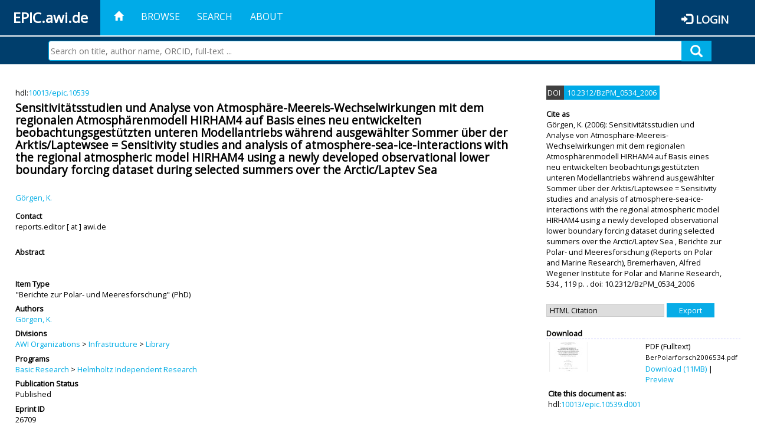

--- FILE ---
content_type: text/html; charset=utf-8
request_url: https://epic.awi.de/id/eprint/26709/
body_size: 42338
content:
<!DOCTYPE html PUBLIC "-//W3C//DTD XHTML 1.0 Transitional//EN" "http://www.w3.org/TR/xhtml1/DTD/xhtml1-transitional.dtd">
<html xmlns="http://www.w3.org/1999/xhtml">
<head>
	<title>  Sensitivitätsstudien und Analyse von Atmosphäre-Meereis-Wechselwirkungen mit dem regionalen Atmosphärenmodell HIRHAM4 auf Basis eines neu entwickelten beobachtungsgestützten unteren Modellantriebs während ausgewählter Sommer über der Arktis/Laptewsee = Sensitivity studies and analysis of atmosphere-sea-ice-interactions with the regional atmospheric model HIRHAM4 using a newly developed observational lower boundary forcing dataset during selected summers over the Arctic/Laptev Sea  | EPIC</title>
	
        <meta http-equiv="X-UA-Compatible" content="IE=edge" />
        <meta charset="UTF-8" />

        <!-- jquery -->
        <script type="text/javascript" src="/javascript/jquery-2.2.0.min.js">// <!-- No script --></script>
        <script type="text/javascript" src="/javascript/jquery-ui.js">// <!-- No script --></script>
        <link rel="stylesheet" href="/style/jquery-ui.min.css" />
        <script type="text/javascript" src="/javascript/jquery.history.js">// <!-- No script --></script>

        <!-- bootstrap -->
        <link rel="stylesheet" href="/style/bootstrap.min.css" />
        <script type="text/javascript" src="/javascript/bootstrap.min.js">// <!-- No script --></script>

        <!-- colorpicker -->
        <link rel="stylesheet" href="/style/bootstrap-colorpicker.css" />
        <script type="text/javascript" src="/javascript/bootstrap-colorpicker.js">// <!-- No script --></script>

        <!-- typeahead -->
        <script type="text/javascript" src="/javascript/bootstrap3-typeahead.js">// <!-- No script --></script>

        <!-- fonts -->
        <link rel="stylesheet" href="https://fonts.googleapis.com/css?family=Open+Sans" />
        <link rel="stylesheet" href="https://fonts.googleapis.com/icon?family=Material+Icons" />
        <link rel="stylesheet" href="/style/font-awesome.min.css" />

        <!-- utils -->
        <script type="text/javascript" src="/javascript/js.cookie.js">// <!-- No script --></script>

        <!-- our stuff -->
        <script type="text/javascript" src="/javascript/jquery.busy.js">// <!-- No script --></script>
        <script type="text/javascript" src="/javascript/jquery.tooltip.js">// <!-- No script --></script>
        <script type="text/javascript" src="/javascript/jquery.share.js">// <!-- No script --></script>


        <link rel="stylesheet" href="/style/main.css" />
        <link rel="stylesheet" href="/style/awi-nav.css" />

        <!-- default metadata -->
        <meta name="title" content="ePic" />
        <meta name="keywords" content="institutional repository research archive oaister AWI polar marine Alfred Wegener Institute Helmholtz Centre" />
        <meta name="description" content="ePIC (electronic Publication Information Center) is the official repository for publications and presentations of Alfred Wegener Institute for Polar and Marine Research (AWI)" />

	<script type="application/ld+json">
        {
                "@context": "http://schema.org",
                "@type": ["WebSite", "Organization", "DataCatalog"],
                "url": "https://epic.awi.de/",
                "name": "AWI",
                "disambiguatingDescription": "Official repository for publications and presentations of Alfred Wegener Institute (AWI) Helmholtz Centre for Polar and Marine Research",
                "logo": "https://epic.awi.de/images/logos/awi_logo_text_w.png",
                "inLanguage": "en",
                "potentialAction": {
                        "@type": "SearchAction",
			"target": "https://epic.awi.de/cgi/facet/simple2?q={search_term_string}",
                        "query-input": "required name=search_term_string"
                }
        }
        </script>

	<meta name="eprints.eprintid" content="26709" />
<meta name="eprints.rev_number" content="5" />
<meta name="eprints.eprint_status" content="archive" />
<meta name="eprints.userid" content="868" />
<meta name="eprints.dir" content="disk0/00/02/67/09" />
<meta name="eprints.datestamp" content="2012-04-13 12:34:24" />
<meta name="eprints.lastmod" content="2018-09-07 12:31:29" />
<meta name="eprints.status_changed" content="2012-04-13 12:34:24" />
<meta name="eprints.type" content="reports_on_polar_and_marine_research" />
<meta name="eprints.metadata_visibility" content="show" />
<meta name="eprints.creators_name" content="Görgen, K." />
<meta name="eprints.title" content="Sensitivitätsstudien und Analyse von Atmosphäre-Meereis-Wechselwirkungen mit dem regionalen Atmosphärenmodell HIRHAM4 auf Basis eines neu entwickelten beobachtungsgestützten unteren Modellantriebs während ausgewählter Sommer über der Arktis/Laptewsee = Sensitivity studies and analysis of atmosphere-sea-ice-interactions with the regional atmospheric model HIRHAM4 using a newly developed observational lower boundary forcing dataset during selected summers over the Arctic/Laptev Sea" />
<meta name="eprints.ispublished" content="pub" />
<meta name="eprints.divisions" content="awi-2005-0505" />
<meta name="eprints.date" content="2006" />
<meta name="eprints.publisher" content="Alfred Wegener Institute for Polar and Marine Research" />
<meta name="eprints.id_number" content="10.2312/BzPM_0534_2006" />
<meta name="eprints.awi_allPrograms" content="programs_NA" />
<meta name="eprints.awi_campaign" content="campaigns_NA" />
<meta name="eprints.awi_item_uri" content="10013/epic.10539" />
<meta name="eprints.awi_peerReviewed" content="notRev" />
<meta name="eprints.awi_platform" content="platforms_NA" />
<meta name="eprints.awi_pubawi" content="TRUE" />
<meta name="eprints.awi_puid" content="10539" />
<meta name="eprints.polar_report_type" content="phd" />
<meta name="eprints.contact_email" content="reports.editor@awi.de" />
<meta name="eprints.full_text_status" content="public" />
<meta name="eprints.publication" content="Berichte zur Polar- und Meeresforschung (Reports on Polar and Marine Research)" />
<meta name="eprints.volume" content="534" />
<meta name="eprints.place_of_pub" content="Bremerhaven" />
<meta name="eprints.pages" content="119" />
<meta name="eprints.institution" content="Trier, Univ., Diss." />
<meta name="eprints.issn" content="1618-3193" />
<meta name="eprints.fp7_project" content="no" />
<meta name="eprints.fp7_type" content="info:eu-repo/semantics/other" />
<meta name="eprints.citation" content="     &quot;Berichte zur Polar- und Meeresforschung&quot;     PhD      Görgen, K.    (2006)   Sensitivitätsstudien und Analyse von Atmosphäre-Meereis-Wechselwirkungen mit dem regionalen Atmosphärenmodell HIRHAM4 auf Basis eines neu entwickelten beobachtungsgestützten unteren Modellantriebs während ausgewählter Sommer über der Arktis/Laptewsee = Sensitivity studies and analysis of atmosphere-sea-ice-interactions with the regional atmospheric model HIRHAM4 using a newly developed observational lower boundary forcing dataset during selected summers over the Arctic/Laptev Sea   ,       Berichte zur Polar- und Meeresforschung (Reports on Polar and Marine Research), Bremerhaven, Alfred Wegener Institute for Polar and Marine Research, 534  ,     119 p. .     doi:10.2312/BzPM_0534_2006 &lt;https://doi.org/10.2312/BzPM_0534_2006&gt;  , hdl:10013/epic.10539 &lt;http://hdl.handle.net/10013/epic.10539&gt;    " />
<meta name="eprints.document_url" content="https://epic.awi.de/id/eprint/26709/1/BerPolarforsch2006534.pdf" />
<link rel="schema.DC" href="http://purl.org/DC/elements/1.0/" />
<meta name="DC.title" content="Sensitivitätsstudien und Analyse von Atmosphäre-Meereis-Wechselwirkungen mit dem regionalen Atmosphärenmodell HIRHAM4 auf Basis eines neu entwickelten beobachtungsgestützten unteren Modellantriebs während ausgewählter Sommer über der Arktis/Laptewsee = Sensitivity studies and analysis of atmosphere-sea-ice-interactions with the regional atmospheric model HIRHAM4 using a newly developed observational lower boundary forcing dataset during selected summers over the Arctic/Laptev Sea" />
<meta name="DC.creator" content="Görgen, K." />
<meta name="DC.publisher" content="Alfred Wegener Institute for Polar and Marine Research" />
<meta name="DC.date" content="2006" />
<meta name="DC.type" content="&quot;Berichte zur Polar- und Meeresforschung&quot;" />
<meta name="DC.type" content="notRev" />
<meta name="DC.format" content="application/pdf" />
<meta name="DC.identifier" content="https://epic.awi.de/id/eprint/26709/1/BerPolarforsch2006534.pdf" />
<meta name="DC.identifier" content="https://hdl.handle.net/10013/epic.10539.d001" />
<meta name="DC.identifier" content="   Görgen, K.    (2006)   Sensitivitätsstudien und Analyse von Atmosphäre-Meereis-Wechselwirkungen mit dem regionalen Atmosphärenmodell HIRHAM4 auf Basis eines neu entwickelten beobachtungsgestützten unteren Modellantriebs während ausgewählter Sommer über der Arktis/Laptewsee = Sensitivity studies and analysis of atmosphere-sea-ice-interactions with the regional atmospheric model HIRHAM4 using a newly developed observational lower boundary forcing dataset during selected summers over the Arctic/Laptev Sea  ,       Berichte zur Polar- und Meeresforschung (Reports on Polar and Marine Research), Bremerhaven, Alfred Wegener Institute for Polar and Marine Research, 534  ,     119 p. .     doi:10.2312/BzPM_0534_2006 &lt;https://doi.org/10.2312/BzPM_0534_2006&gt;  , hdl:10013/epic.10539    " />
<meta name="DC.relation" content="https://epic.awi.de/id/eprint/26709/" />
<meta name="DC.relation" content="https://hdl.handle.net/10013/epic.10539" />
<meta name="DC.source" content="EPIC3Berichte zur Polar- und Meeresforschung (Reports on Polar and Marine Research), Bremerhaven, Alfred Wegener Institute for Polar and Marine Research, 534, 119 p., ISSN: 1618-3193" />
<!-- Highwire Press meta tags -->
<meta name="citation_title" content="Sensitivitätsstudien und Analyse von Atmosphäre-Meereis-Wechselwirkungen mit dem regionalen Atmosphärenmodell HIRHAM4 auf Basis eines neu entwickelten beobachtungsgestützten unteren Modellantriebs während ausgewählter Sommer über der Arktis/Laptewsee = Sensitivity studies and analysis of atmosphere-sea-ice-interactions with the regional atmospheric model HIRHAM4 using a newly developed observational lower boundary forcing dataset during selected summers over the Arctic/Laptev Sea" />
<meta name="citation_author" content="Görgen, K." />
<meta name="citation_publication_date" content="2006" />
<meta name="citation_online_date" content="2012/04/13" />
<meta name="citation_journal_title" content="Berichte zur Polar- und Meeresforschung (Reports on Polar and Marine Research)" />
<meta name="citation_issn" content="1618-3193" />
<meta name="citation_volume" content="534" />
<meta name="citation_technical_report_institution" content="Trier, Univ., Diss." />
<meta name="citation_pdf_url" content="https://epic.awi.de/id/eprint/26709/1/BerPolarforsch2006534.pdf" />
<meta name="citation_publisher" content="Alfred Wegener Institute for Polar and Marine Research" />
<meta name="citation_language" content="en" />
<!-- PRISM meta tags -->
<link rel="schema.prism" href="https://www.w3.org/submissions/2020/SUBM-prism-20200910/" />
<meta name="prism.publicationDate" content="2006" />
<meta name="prism.dateReceived" content="2012-04-13T12:34:24" />
<meta name="prism.modificationDate" content="2018-09-07T12:31:29" />
<meta name="prism.pageCount" content="119" />
<meta name="prism.issn" content="1618-3193" />
<meta name="prism.publicationName" content="Berichte zur Polar- und Meeresforschung (Reports on Polar and Marine Research)" />
<meta name="prism.volume" content="534" />
<link rel="alternate" href="https://epic.awi.de/cgi/export/eprint/26709/XML/epic-eprint-26709.xml" type="application/vnd.eprints.data+xml; charset=utf-8" title="EP3 XML" />
<link rel="alternate" href="https://epic.awi.de/cgi/export/eprint/26709/COinS/epic-eprint-26709.txt" type="text/plain; charset=utf-8" title="OpenURL ContextObject in Span" />
<link rel="alternate" href="https://epic.awi.de/cgi/export/eprint/26709/OPENAIRE/epic-eprint-26709.xml" type="application/xml; charset=utf-8" title="OPENAIRE" />
<link rel="alternate" href="https://epic.awi.de/cgi/export/eprint/26709/HTML/epic-eprint-26709.html" type="text/html; charset=utf-8" title="HTML Citation" />
<link rel="alternate" href="https://epic.awi.de/cgi/export/eprint/26709/CSV/epic-eprint-26709.csv" type="text/csv; charset=utf-8" title="Multiline CSV" />
<link rel="alternate" href="https://epic.awi.de/cgi/export/eprint/26709/AWIEndNote/epic-eprint-26709.enw" type="text/plain; charset=utf-8" title="EndNote" />
<link rel="alternate" href="https://epic.awi.de/cgi/export/eprint/26709/DIDL/epic-eprint-26709.xml" type="text/xml; charset=utf-8" title="MPEG-21 DIDL" />
<link rel="alternate" href="https://epic.awi.de/cgi/export/eprint/26709/Simple/epic-eprint-26709.txt" type="text/plain; charset=utf-8" title="Simple Metadata" />
<link rel="alternate" href="https://epic.awi.de/cgi/export/eprint/26709/BibTeX/epic-eprint-26709.bib" type="text/plain" title="BibTeX" />
<link rel="alternate" href="https://epic.awi.de/cgi/export/eprint/26709/Text/epic-eprint-26709.txt" type="text/plain; charset=utf-8" title="ASCII Citation" />
<link rel="alternate" href="https://epic.awi.de/cgi/export/eprint/26709/RefWorks/epic-eprint-26709.ref" type="text/plain" title="RefWorks" />
<link rel="alternate" href="https://epic.awi.de/cgi/export/eprint/26709/DC_Ext/epic-eprint-26709.txt" type="text/plain; charset=utf-8" title="Dublin Core" />
<link rel="alternate" href="https://epic.awi.de/cgi/export/eprint/26709/MODS/epic-eprint-26709.xml" type="text/xml; charset=utf-8" title="MODS" />
<link rel="Top" href="https://epic.awi.de/" />
    <link rel="Sword" href="https://epic.awi.de/sword-app/servicedocument" />
    <link rel="SwordDeposit" href="https://epic.awi.de/id/contents" />
    <link rel="Search" type="text/html" href="https://epic.awi.de/cgi/search" />
    <link rel="Search" type="application/opensearchdescription+xml" href="https://epic.awi.de/cgi/opensearchdescription" title="EPIC" />
    <script type="text/javascript">
// <![CDATA[
var eprints_http_root = "https://epic.awi.de";
var eprints_http_cgiroot = "https://epic.awi.de/cgi";
var eprints_oai_archive_id = "epic.awi.de";
var eprints_logged_in = false;
var eprints_logged_in_userid = 0; 
var eprints_logged_in_username = ""; 
var eprints_logged_in_usertype = ""; 
// ]]></script>
    <style type="text/css">.ep_logged_in { display: none }</style>
    <link rel="stylesheet" type="text/css" href="/style/auto-3.4.3.css" />
    <script type="text/javascript" src="/javascript/auto-3.4.3.js">
//padder
</script>
    <!--[if lte IE 6]>
        <link rel="stylesheet" type="text/css" href="/style/ie6.css" />
   <![endif]-->
    <meta name="Generator" content="EPrints 3.4.3" />
    <meta http-equiv="Content-Type" content="text/html; charset=UTF-8" />
    <meta http-equiv="Content-Language" content="en" />
    
</head>
<body>
	<div id="header">
                
		<div id="smallheader">
			
                        <div id="headerleft">EPIC.awi.de</div>

                        <button type="button" class="navbar-toggle collapsed" data-toggle="collapse" data-target="#navbar" aria-expanded="false" aria-controls="navbar">
                                <span class="sr-only">Toggle navigation</span>
                                <span class="icon-bar"></span>
                                <span class="icon-bar"></span>
                                <span class="icon-bar"></span>
                        </button>
                        <div id="navbar" aria-expanded="true">
                                <ul class="nav navbar-nav navbar-right">
                                        <li><a id="homelink" href="https://epic.awi.de/"><span class="glyphicon glyphicon-home"> </span></a></li>
                                        <li>
                                                <a href="https://epic.awi.de/view/" target="_self" menu="ep_tm_menu_browse" title="Browse">Browse</a>
                                        </li>
                                        <li>
						<a href="https://epic.awi.de/cgi/facet/simple2" target="_self" menu="ep_tm_menu_search" title="Search">Search</a>
                                        </li>
                                        <li>
                                                <a href="https://epic.awi.de/information.html" target="_self" menu="ep_tm_menu_about" title="About">About</a>
                                        </li>
                                        <li>
                                                <a href="https://epic.awi.de/cgi/users/home" target="_self" menu="ep_tm_menu_login" title="Login">Login</a>
                                        </li>
                                </ul>
                        </div>
			
			<div id="searchbar-wrapper">
                                <div class="row no-margin">
                                        <div id="searchbar" class="col-md-8 col-md-pull-2 col-xs-12 pull-right">
                                                <form name="search" id="searchform" class="input-group" action="https://epic.awi.de/cgi/facet/simple2">
							<input type="text" name="q" placeholder="Search on title, author name, ORCID, full-text ..." id="query" />
							<button id="query-submit" type="submit" name="submit"><span class="query-icon"></span></button>
                                                </form>
                                        </div>
                                </div>
                        </div>

                </div>

                <div id="mainheader">
                        
			<div id="headerbar">
                                <ul class="nav">
                                        <li><a id="homelink" href="https://epic.awi.de/"><span class="glyphicon glyphicon-home"> </span></a></li>
                                        <li class="ep_top_menu_item">
                                                <a href="https://epic.awi.de/view/" target="_self" menu="ep_tm_menu_browse" title="Browse">Browse</a>
                                        </li>
                                        <li class="ep_top_menu_item">
						<a href="https://epic.awi.de/cgi/facet/simple2" target="_self" menu="ep_tm_menu_search" title="Search">Search</a>
                                        </li>
                                        <li class="ep_top_menu_item">
                                                <a href="https://epic.awi.de/information.html" target="_self" menu="ep_tm_menu_about" title="About">About</a>
                                        </li>
                                </ul>
                        </div>

                        
                        <div id="headerleft">EPIC.awi.de</div>

                        <div id="headerright">
                                <div class="ep_epic_login"><span class="glyphicon glyphicon-log-in"></span><a href="/cgi/users/home">Login</a></div>
                        </div>
                        
			<div id="searchbar-wrapper">
                                <div class="row no-margin">
                                        <div id="searchbar" class="col-md-8 col-md-pull-2 col-xs-12 pull-right">
                                                <form name="search" id="searchform" class="input-group" action="https://epic.awi.de/cgi/facet/simple2">
							<input type="text" name="q" placeholder="Search on title, author name, ORCID, full-text ..." id="query" />
							<button id="query-submit" type="submit" name="submit"><span class="query-icon"></span></button>
                                                </form>
                                        </div>
                                </div>
                        </div>

                        <div class="ep_admin_menu">
                                <ul class="ep_tm_key_tools" id="ep_tm_menu_tools" role="toolbar"></ul>
                        </div>
                </div>
        </div>
	
	<div id="main" class="content default">
		<div class="ep_summary_content"><div class="ep_summary_content_left"></div><div class="ep_summary_content_right"></div><div class="ep_summary_content_top"></div><div class="ep_summary_content_main">
  
  <div class="summary_page" style="display: flex;">
    
    <div class="summary_page_main">
      
      
        <div class="ep_summar_page_RightElem">hdl:<a href="https://hdl.handle.net/10013/epic.10539" target="_blank">10013/epic.10539</a></div>




      


      
      
      <h3 class="summary_title">
        Sensitivitätsstudien und Analyse von Atmosphäre-Meereis-Wechselwirkungen mit dem regionalen Atmosphärenmodell HIRHAM4 auf Basis eines neu entwickelten beobachtungsgestützten unteren Modellantriebs während ausgewählter Sommer über der Arktis/Laptewsee = Sensitivity studies and analysis of atmosphere-sea-ice-interactions with the regional atmospheric model HIRHAM4 using a newly developed observational lower boundary forcing dataset during selected summers over the Arctic/Laptev Sea
      </h3>
      
        <br />
        <div class="ep_summar_page_RightElem">
          



  
	<span class="person"><a href="https://epic.awi.de/view/creators/G=F6rgen=3AK=2E=3A=3A.html"><span class="person_name">Görgen, K.</span></a></span>		
			


        </div>
      
      <div>
        <div style="float: left; text-align: left;">
          
            <div class="ep_summar_page_LeftElem" style="font-weight: bold; margin-top: 0.5em;">
              Contact
            </div>
            <div class="ep_summar_page_RightElem">
              reports.editor [ at ] awi.de
            </div>
          
        </div>
        
        
	<div style="float: right; text-align: right;">



          <!--if test="is_set(id_number)">
            <print expr="id_number" opts="value=EPrints::Plugin::AWIExtras::CustomRenderer::render_pangea_link"/>
          </if>
          <if test="is_set(awi_item_uri) and !is_set(id_number)">
            <print expr="awi_item_uri" opts="value=EPrints::Plugin::AWIExtras::CustomRenderer::render_pangea_link"/>
	  </if-->



        </div>
        
      </div>
      <div style="clear: both;"></div>
      <br />
      
      <div class="ep_summary_page_LeftElem" style="font-weight: bold;">
        Abstract
      </div>
      <div class="ep_summary_page_RightElem">
        
      </div>
      
      <br />
      <br />
      
      
        <div class="ep_summar_page_LeftElem">
          Item Type
        </div>
        <div class="ep_summar_page_RightElem">
          "Berichte zur Polar- und Meeresforschung"
          
          
           (PhD)
        </div>
      
      
        <div class="ep_summar_page_LeftElem">
          Authors
        </div>
        <div class="ep_summar_page_RightElem">
          



  
	<span class="person"><a href="https://epic.awi.de/view/creators/G=F6rgen=3AK=2E=3A=3A.html"><span class="person_name">Görgen, K.</span></a></span>		
			


        </div>



      






      
        <div class="ep_summar_page_LeftElem">
          Divisions
        </div>
        <div class="ep_summar_page_RightElem">
          <a href="https://epic.awi.de/view/divisions/divisions/">AWI Organizations</a> &gt; <a href="https://epic.awi.de/view/divisions/awi-2005-05/">Infrastructure</a> &gt; <a href="https://epic.awi.de/view/divisions/awi-2005-0505/">Library</a>
        </div>
      
      
      
        <div class="ep_summar_page_LeftElem">
          Programs
        </div>
        <div class="ep_summar_page_RightElem">
          <a href="https://epic.awi.de/view/awi_allPrograms/basicResearch.html">Basic Research</a> &gt; <a href="https://epic.awi.de/view/awi_allPrograms/programs=5FNA.html">Helmholtz Independent Research</a>
        </div>
      
      




      


      <!--if test="is_set(awi_pof4_carf)">
        <div class="ep_summar_page_LeftElem">
          <phrase ref="eprint_fieldname_awi_pof4_carf"/>
        </div>
        <div class="ep_summar_page_RightElem">
          <print expr="awi_pof4_carf"/>
        </div>
      </if>


            <if test="is_set(awi_pof4_cta)">
        <div class="ep_summar_page_LeftElem">
          <phrase ref="eprint_fieldname_awi_pof4_cta"/>
        </div>
        <div class="ep_summar_page_RightElem">
          <print expr="awi_pof4_cta"/>
        </div>
      </if>


            <if test="is_set(awi_pof4_alliance)">
        <div class="ep_summar_page_LeftElem">
          <phrase ref="eprint_fieldname_awi_pof4_alliance"/>
        </div>
        <div class="ep_summar_page_RightElem">
          <print expr="awi_pof4_alliance"/>
        </div>
      </if-->

      
      <!--if test="is_set(awi_peerReviewed)">
        <div class="ep_summar_page_LeftElem">
          <phrase ref="eprint_fieldname_awi_peerReviewed"/>
        </div>
        <div class="ep_summar_page_RightElem">
          <print expr="awi_peerReviewed"/>
        </div>
      </if>-->
      
        <div class="ep_summar_page_LeftElem">
          Publication Status
        </div>
        <div class="ep_summar_page_RightElem">
          Published
        </div>
      
      
      
        <div class="ep_summar_page_LeftElem">
          <b>Eprint ID</b>
        </div>
        <div class="ep_summar_page_RightElem">
          26709
        </div>





      
    </div>
    
    
    <div class="summary_page_right">
      
      
        <span class="doi_greybox">
          DOI
        </span>
        <span class="doi_bluebox">
          <a href="https://doi.org/10.2312/BzPM_0534_2006" target="_blank">10.2312/BzPM_0534_2006</a>
        </span>
        <br />
        <br />
      
      
      
      <div class="ep_summar_page_LeftElem" style="font-weight: bold;">
        Cite as
      </div>
      <div class="ep_summar_page_RightElem">
        



 
	   
		




<span class="person">Görgen, K. </span>			
		
				
					

		
	
	
  


	(2006):	


	Sensitivitätsstudien und Analyse von Atmosphäre-Meereis-Wechselwirkungen mit dem regionalen Atmosphärenmodell HIRHAM4 auf Basis eines neu entwickelten beobachtungsgestützten unteren Modellantriebs während ausgewählter Sommer über der Arktis/Laptewsee = Sensitivity studies and analysis of atmosphere-sea-ice-interactions with the regional atmospheric model HIRHAM4 using a newly developed observational lower boundary forcing dataset during selected summers over the Arctic/Laptev Sea
		
	,	



 



				
		Berichte zur Polar- und Meeresforschung (Reports on Polar and Marine Research),
		Bremerhaven,		
		Alfred Wegener Institute for Polar and Marine Research,
		534
			
					,
					
		
		
		
		119 p.		
		.
	  


	



  doi: 10.2312/BzPM_0534_2006	


      </div>
      
        <div id="scholix"></div>
        <script>
          var scholix_pid = "10.2312/BzPM_0534_2006";
          new Ajax.Updater( 'scholix', '/cgi/scholix', { parameters:'pid='+scholix_pid });
        </script>
      
      
        <br />
        <div><form method="get" accept-charset="utf-8" action="/cgi/export_redirect"><input name="dataobj" id="dataobj" value="26709" type="hidden" /><select name="format"><option value="HTML">HTML Citation</option><option value="OPENAIRE">OPENAIRE</option><option value="COinS">OpenURL ContextObject in Span</option><option value="XML">EP3 XML</option><option value="CSV">Multiline CSV</option><option value="BibTeX">BibTeX</option><option value="Simple">Simple Metadata</option><option value="AWIEndNote">EndNote</option><option value="DIDL">MPEG-21 DIDL</option><option value="MODS">MODS</option><option value="DC_Ext">Dublin Core</option><option value="RefWorks">RefWorks</option><option value="Text">ASCII Citation</option></select><input type="submit" value="Export" class="ep_form_action_button" /></form></div>
      
      
      
      
        
          <br />
          <div class="ep_summary_page_LeftElem" style="font-weight: bold;">
            Download
          </div>
          <div class="ep_summary_page_rightElem">
            <div class="ep_summar_page_elem">
              
                
                <div class="ep_table">
                  
                    <div class="ep_table_row">
                      <div class="ep_table_cell" valign="top" align="left">
                        <a onmouseover="EPJS_ShowPreview( event, 'doc_preview_13837', 'right' );" onblur="EPJS_HidePreview( event, 'doc_preview_13837', 'right' );" class="ep_document_link" href="https://epic.awi.de/26709/1/BerPolarforsch2006534.pdf" onmouseout="EPJS_HidePreview( event, 'doc_preview_13837', 'right' );" onfocus="EPJS_ShowPreview( event, 'doc_preview_13837', 'right' );"><img class="ep_doc_icon" alt="[thumbnail of Fulltext]" src="https://epic.awi.de/26709/1.hassmallThumbnailVersion/BerPolarforsch2006534.pdf" border="0" /></a><div id="doc_preview_13837" class="ep_preview"><div><div><span><img class="ep_preview_image" id="doc_preview_13837_img" alt="" src="https://epic.awi.de/26709/1.haspreviewThumbnailVersion/BerPolarforsch2006534.pdf" border="0" /><div class="ep_preview_title">Preview</div></span></div></div></div>
                      </div>
                      <div class="ep_table_cell" valign="center">
                        

<!-- document citation -->


<span class="ep_document_citation">
<span class="document_format">PDF (Fulltext)</span>
<br /><span class="document_filename">BerPolarforsch2006534.pdf</span>



</span>


                        <br />
                        <a href="https://epic.awi.de/id/eprint/26709/1/BerPolarforsch2006534.pdf">Download (11MB)</a>
                        | <a href="https://epic.awi.de/26709/1.haspreviewThumbnailVersion/BerPolarforsch2006534.pdf" rel="lightbox[docs] nofollow" title="   PDF (Fulltext) &lt;https://epic.awi.de/id/eprint/26709/1/BerPolarforsch2006534.pdf&gt; 
BerPolarforsch2006534.pdf     ">Preview</a>
                      </div>
                    </div>
                    
                      <div>
                        <div class="ep_table_cell" colspan="2">
                          <div class="ep_summar_page_LeftElem">Cite this document as:</div>
                          <div class="ep_summar_page_RightElem">hdl:<a href="http://hdl.handle.net/10013/epic.10539.d001">10013/epic.10539.d001</a></div>
                        </div>
                      </div>
                    
                  
                </div>
              
            </div>
          </div>
        
      
      
      
      <br />
      <div class="ep_summar_page_LeftElem" style="font-weight: bold;">
        Share
      </div>
      <div class="addtoany_share_buttons"><a href="https://www.addtoany.com/share?linkurl=https://epic.awi.de/id/eprint/26709&amp;title=Sensitivitätsstudien und Analyse von Atmosphäre-Meereis-Wechselwirkungen mit dem regionalen Atmosphärenmodell HIRHAM4 auf Basis eines neu entwickelten beobachtungsgestützten unteren Modellantriebs während ausgewählter Sommer über der Arktis/Laptewsee = Sensitivity studies and analysis of atmosphere-sea-ice-interactions with the regional atmospheric model HIRHAM4 using a newly developed observational lower boundary forcing dataset during selected summers over the Arctic/Laptev Sea" target="_blank"><img src="/images/shareicon/a2a.svg" class="ep_form_action_button" alt="Add to Any" /></a><a href="https://www.addtoany.com/add_to/twitter?linkurl=https://epic.awi.de/id/eprint/26709&amp;linkname=Sensitivitätsstudien und Analyse von Atmosphäre-Meereis-Wechselwirkungen mit dem regionalen Atmosphärenmodell HIRHAM4 auf Basis eines neu entwickelten beobachtungsgestützten unteren Modellantriebs während ausgewählter Sommer über der Arktis/Laptewsee = Sensitivity studies and analysis of atmosphere-sea-ice-interactions with the regional atmospheric model HIRHAM4 using a newly developed observational lower boundary forcing dataset during selected summers over the Arctic/Laptev Sea" target="_blank"><img src="/images/shareicon/twitter.svg" class="ep_form_action_button" alt="Add to Twitter" /></a><a href="https://www.addtoany.com/add_to/facebook?linkurl=https://epic.awi.de/id/eprint/26709&amp;linkname=Sensitivitätsstudien und Analyse von Atmosphäre-Meereis-Wechselwirkungen mit dem regionalen Atmosphärenmodell HIRHAM4 auf Basis eines neu entwickelten beobachtungsgestützten unteren Modellantriebs während ausgewählter Sommer über der Arktis/Laptewsee = Sensitivity studies and analysis of atmosphere-sea-ice-interactions with the regional atmospheric model HIRHAM4 using a newly developed observational lower boundary forcing dataset during selected summers over the Arctic/Laptev Sea" target="_blank"><img src="/images/shareicon/facebook.svg" class="ep_form_action_button" alt="Add to Facebook" /></a><a href="https://www.addtoany.com/add_to/linkedin?linkurl=https://epic.awi.de/id/eprint/26709&amp;linkname=Sensitivitätsstudien und Analyse von Atmosphäre-Meereis-Wechselwirkungen mit dem regionalen Atmosphärenmodell HIRHAM4 auf Basis eines neu entwickelten beobachtungsgestützten unteren Modellantriebs während ausgewählter Sommer über der Arktis/Laptewsee = Sensitivity studies and analysis of atmosphere-sea-ice-interactions with the regional atmospheric model HIRHAM4 using a newly developed observational lower boundary forcing dataset during selected summers over the Arctic/Laptev Sea" target="_blank"><img src="/images/shareicon/linkedin.svg" class="ep_form_action_button" alt="Add to Linkedin" /></a><a href="https://www.addtoany.com/add_to/pinterest?linkurl=https://epic.awi.de/id/eprint/26709&amp;linkname=Sensitivitätsstudien und Analyse von Atmosphäre-Meereis-Wechselwirkungen mit dem regionalen Atmosphärenmodell HIRHAM4 auf Basis eines neu entwickelten beobachtungsgestützten unteren Modellantriebs während ausgewählter Sommer über der Arktis/Laptewsee = Sensitivity studies and analysis of atmosphere-sea-ice-interactions with the regional atmospheric model HIRHAM4 using a newly developed observational lower boundary forcing dataset during selected summers over the Arctic/Laptev Sea" target="_blank"><img src="/images/shareicon/pinterest.svg" class="ep_form_action_button" alt="Add to Pinterest" /></a><a href="https://www.addtoany.com/add_to/email?linkurl=https://epic.awi.de/id/eprint/26709&amp;linkname=Sensitivitätsstudien und Analyse von Atmosphäre-Meereis-Wechselwirkungen mit dem regionalen Atmosphärenmodell HIRHAM4 auf Basis eines neu entwickelten beobachtungsgestützten unteren Modellantriebs während ausgewählter Sommer über der Arktis/Laptewsee = Sensitivity studies and analysis of atmosphere-sea-ice-interactions with the regional atmospheric model HIRHAM4 using a newly developed observational lower boundary forcing dataset during selected summers over the Arctic/Laptev Sea" target="_blank"><img src="/images/shareicon/email.svg" class="ep_form_action_button" alt="Add to Email" /></a></div>
      
      
      
        <br />
        <br />
        <div class="ep_summar_page_LeftElem" style="font-weight: bold;">
          Citation
        </div>
        <script src="https://d1bxh8uas1mnw7.cloudfront.net/assets/embed.js">// <!-- No script --></script>
        <div data-badge-popover="right" data-badge-type="medium-donut" data-doi="10.2312/BzPM_0534_2006" data-hide-no-mentions="true" class="altmetric-embed"></div>
      
      
      
      
      
            

      
      
      
      
      
        <br />
        <div class="ep_summar_page_LeftElem">
          Research Platforms
        </div>
        <div class="ep_summar_page_RightElem">
          <a href="https://epic.awi.de/view/awi_platform/platforms=5FNA.html">N/A</a>
        </div>
      
      
        <br />
        <div class="ep_summar_page_LeftElem">
          Campaigns
        </div>
        <div class="ep_summar_page_RightElem">
          N/A
        </div>
      
      
      
      
      
        <br />
        <br />
        <div class="ep_summar_page_LeftElem" style="font-weight: bold;">
          Actions
        </div>
        <div class="ep_summar_page_rightElem">
          
            <span>
              <a href="/cgi/users/home?screen=EPrint%3A%3AView&amp;eprintid=26709"><img src="/style/images/action_view.png" alt="Edit Item" class="ep_form_action_icon" role="button" /></a>
            </span>
            <span>
              Edit Item
            </span>
          
        </div>
      
      
    </div>
    
  </div>
</div><div class="ep_summary_content_bottom"></div><div class="ep_summary_content_after"></div></div>
	</div>
	
	
	<div id="footer">
                <div id="global-footer" class="bg_awi_tiefblau">
                        <div class="row">
                                <div id="footer-logos">
                                        <img src="/images/logos/awi_logo_weiss.png" style="max-width: 390px; float: left;" />
                                        <img src="/images/logos/helmholtz_logo.png" style="max-width: 450px; float: left;" />
                                </div>
                                <div class="footer-menu-02">
                                         <ul style="margin: 10px 0 0 0; text-align: center;" id="footer-menu">
                                                <li>
                                                        <a href="https://epic.awi.de/view/" target="_self" menu="ep_tm_menu_browse" title="Browse">Browse</a>
                                                </li>
                                                <li>
							<a href="https://epic.awi.de/cgi/facet/simple2" target="_self" menu="ep_tm_menu_search" title="Search">Search</a>
                                                </li>
                                                <li>
                                                        <a href="https://epic.awi.de/information.html" target="_self" menu="ep_tm_menu_about" title="About">About</a>
                                                </li>
                                        </ul>
                                </div>
                                <div class="col-lg-offset-2 col-lg-8 col-1660-offset-1 col-1660-10 col-1400-offset-0 col-1400-12">
                                        <div id="footer-copy">© Wegener-Institut</div>
                                        <div class="col-sm-4 col-xs-6" id="footer-links">
                                                <div class="content-wrapper">
                                                        <div class="footer-menu-02">
                                                                <ul class="footer_int_links">
                                                                        <li>
                                                                                <a href="https://epic.awi.de/LegalNotice.html" target="_self" class="u-brandColor-tertiary--light u-fs13">Legal Notice</a>
                                                                        </li>
                                                                        <li>
                                                                                <a href="https://epic.awi.de/PrivacyPolicy.html" target="_self" class="u-brandColor-tertiary--light u-fs13">Privacy Policy</a>
                                                                        </li>
                                                                        <li>
                                                                                <a href="https://epic.awi.de/information.html" target="_self" class="u-brandColor-tertiary--light u-fs13">Contact</a>
                                                                        </li>
                                                                        <li>
                                                                                <a href="https://epic.awi.de/cgi/oai2?verb=Identify" target="_self" class="u-brandColor-tertiary--light u-fs13">OAI</a>
                                                                        </li>
                                                                        <li>
                                                                                <a href="https://epic.awi.de/cgi//latest_tool?output=RSS2" class="u-brandColor-tertiary--light u-fs13">RSS 2.0</a>
                                                                        </li>
                                                                </ul>
                                                        </div>
                                                </div>
                                        </div>
					<div class="col-sm-4 col-xs-6" id="footer-social">
                                                <div class="content-wrapper">
                                                        <div id="social-icons" class="footer-menu-03" style="text-align: right;">
                                                                <ul class="social">
                                                                        <li title="Facebook"><a href="https://www.facebook.com/AlfredWegenerInstitut"><i class="fa fa-facebook"></i></a></li>
                                                                        <li title="Instagram"><a href="https://www.instagram.com/awiexpedition/"><i class="fa fa-instagram"></i></a></li>
                                                                        <li title="Twitter"><a href="https://twitter.com/awi_de"><i class="fa fa-twitter"></i></a></li>
                                                                        <li title="YouTube"><a href="https://www.youtube.com/channel/UCljKBoLBJqy8XASA3QKrRxA/"><i class="fa fa-youtube"></i></a></li>
                                                                </ul>
                                                        </div>
                                                </div>
                                        </div>
                                </div>
                        </div>

                </div>
        </div>

</body>

</html>